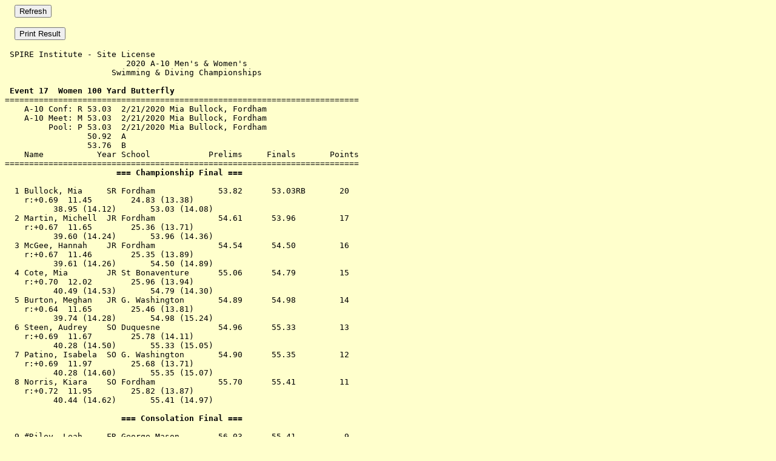

--- FILE ---
content_type: text/html
request_url: https://swimmeetresults.tech/Atlantic-10-2020/200219F017.htm
body_size: 1190
content:
<html>
<head>
<script language="JavaScript">
function myprint() {
window.parent.main.focus();
window.print();
}
</script>
</head>
<body bgcolor="#FFFFCC" text="#000000">
<FORM>
&nbsp;&nbsp;&nbsp;&nbsp;<INPUT TYPE="button" onClick="history.go(0)" VALUE="Refresh">
</FORM>
&nbsp;&nbsp;&nbsp;&nbsp;<input type="button" value="Print Result" onclick="myprint()">
<p>
<pre>
 SPIRE Institute - Site License 
                         2020 A-10 Men's & Women's                         
                      Swimming & Diving Championships                      
 
<b> Event 17  Women 100 Yard Butterfly</b>
=========================================================================
    A-10 Conf: R 53.03  2/21/2020 Mia Bullock, Fordham
    A-10 Meet: M 53.03  2/21/2020 Mia Bullock, Fordham
         Pool: P 53.03  2/21/2020 Mia Bullock, Fordham
                 50.92  A
                 53.76  B
    Name           Year School            Prelims     Finals       Points 
=========================================================================
<b>                       === Championship Final ===                        </b>
 
  1 <span></span>Bullock, Mia     SR Fordham          <span></span>   53.82      53.03RB       20  
    r:+0.69  11.45        24.83 (13.38)
          38.95 (14.12)       53.03 (14.08)
  2 <span></span>Martin, Michell  JR Fordham          <span></span>   54.61      53.96         17  
    r:+0.67  11.65        25.36 (13.71)
          39.60 (14.24)       53.96 (14.36)
  3 <span></span>McGee, Hannah    JR Fordham          <span></span>   54.54      54.50         16  
    r:+0.67  11.46        25.35 (13.89)
          39.61 (14.26)       54.50 (14.89)
  4 <span></span>Cote, Mia        JR St Bonaventure   <span></span>   55.06      54.79         15  
    r:+0.70  12.02        25.96 (13.94)
          40.49 (14.53)       54.79 (14.30)
  5 <span></span>Burton, Meghan   JR G. Washington    <span></span>   54.89      54.98         14  
    r:+0.64  11.65        25.46 (13.81)
          39.74 (14.28)       54.98 (15.24)
  6 <span></span>Steen, Audrey    SO Duquesne         <span></span>   54.96      55.33         13  
    r:+0.69  11.67        25.78 (14.11)
          40.28 (14.50)       55.33 (15.05)
  7 <span></span>Patino, Isabela  SO G. Washington    <span></span>   54.90      55.35         12  
    r:+0.69  11.97        25.68 (13.71)
          40.28 (14.60)       55.35 (15.07)
  8 <span></span>Norris, Kiara    SO Fordham          <span></span>   55.70      55.41         11  
    r:+0.72  11.95        25.82 (13.87)
          40.44 (14.62)       55.41 (14.97)
 
<b>                        === Consolation Final ===                        </b>
 
  9 <span></span>#Riley, Leah     FR George Mason     <span></span>   56.03      55.41          9  
    r:+0.73  11.99        25.58 (13.59)
          40.41 (14.83)       55.41 (15.00)
 10 <span></span>#O'Shaughnessy,  FR Richmond         <span></span>   55.85      55.67          7  
    r:+0.76  12.14        25.94 (13.80)
          40.50 (14.56)       55.67 (15.17)
 11 <span></span>#Lassell, Maris  FR Davidson         <span></span>   56.32      55.78          6  
    r:+0.77  12.02        26.10 (14.08)
          40.60 (14.50)       55.78 (15.18)
 12 <span></span>#Rafferty, Toni  FR La Salle         <span></span>   55.90      55.95          5  
    r:+0.70  11.77        25.88 (14.11)
          40.46 (14.58)       55.95 (15.49)
 13 <span></span>Guccione, Caitl  SR Rhode Island     <span></span>   56.17      55.96          4  
    r:+0.75  12.06        26.39 (14.33)
          40.80 (14.41)       55.96 (15.16)
 14 <span></span>Wolbert, Emily   SR La Salle         <span></span>   56.15      56.13          3  
    r:+0.74  12.27        26.31 (14.04)
          41.16 (14.85)       56.13 (14.97)
 15 <span></span>Perez, Sophie    SO Duquesne         <span></span>   56.11      56.15          2  
    r:+0.72  12.27        26.49 (14.22)
          41.20 (14.71)       56.15 (14.95)
 16 <span></span>Stanley, Olivia  SR Davidson         <span></span>   56.50      56.77          1  
    r:+0.77  12.22        26.69 (14.47)
          41.44 (14.75)       56.77 (15.33)
 
                Women - Team Rankings - Through Event 17                 
 
  1. George Washington University      304   2. Fordham University                272
  3. Duquesne University               236   4. Davidson College                  214
  5. University of Richmond            199   6. University of Massachusetts       119
  7. St Bonaventure University         114   8. La Salle University                89
  9. George Mason University            88  10. Saint Louis University             66
 11. University of Rhode Island         45                                           
</pre>
</p>
</body>
</html>
